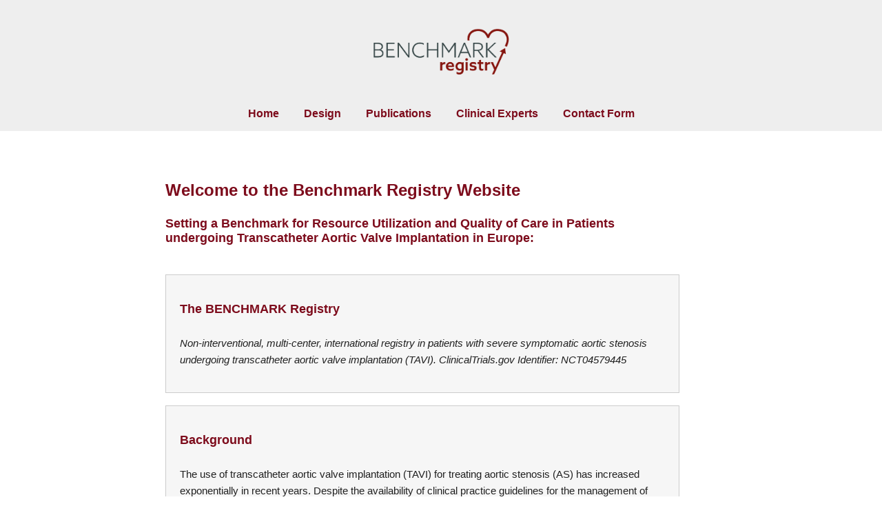

--- FILE ---
content_type: text/html
request_url: http://benchmark-registry.com/
body_size: 714
content:
<!DOCTYPE html>
<html lang="en">
<head>
  <meta charset="UTF-8">
  <title>Benchmark Registry</title>
  <link rel="stylesheet" href="css/styles.css">
</head>
<body>
  <header>
    <img src="img/benchmark-logo.png" alt="Benchmark Logo" style="max-height: 120px;">
    <nav>
      <!-- Navigation-Links mit data-page-Attribut -->
      <a href="#" data-page="home">Home</a>
      <a href="#" data-page="design">Design</a>
      <a href="#" data-page="publications">Publications</a>
      <a href="#" data-page="experts">Clinical Experts</a>
      <a href="#" data-page="contact">Contact Form</a>
    </nav>
  </header>

  <script>
    const params = new URLSearchParams(window.location.search);
    const statusDiv = document.getElementById("form-status");
  
    if (params.has("success")) {
      statusDiv.innerHTML = "<p style='color: green;'>Message sent successfully.</p>";
    } else if (params.has("error")) {
      statusDiv.innerHTML = "<p style='color: red;'>Failed to send message. Please try again later.</p>";
    }
  </script>

  <div id="main-content"></div>

  <footer>
    <p><h3>&copy; 2025 IPPMed GmbH <a href="#" data-page="impress">Impress</a></h3></p>
    <h3><p>FUNDED, SPONSORED & OVERLOOKED BY</p><img src="img/ippmed_edwards.png" alt="Benchmark Logo" style="max-height: 40px;"></h3>
  </footer>

  <script src="js/app.js"></script>
</body>
</html>


--- FILE ---
content_type: text/html
request_url: http://benchmark-registry.com/content/home.en.html
body_size: 775
content:
<link rel="stylesheet" href="../css/design.css">
<div class="content design-page">
    <h1>Welcome to the Benchmark Registry Website</h1>
    
            <h2>Setting a Benchmark for Resource Utilization and Quality of Care in Patients<br>
                undergoing Transcatheter Aortic Valve Implantation in Europe:</h2>
    <br>
    <div class="info-boxes">
        <div class="full-box">
            <h2>The BENCHMARK Registry</h2>
            <p><em>Non-interventional, multi-center, international registry in patients with severe symptomatic aortic stenosis undergoing
                transcatheter aortic valve implantation (TAVI). ClinicalTrials.gov Identifier: NCT04579445</em></p>
        </div>
    </div>
<br>
    <div class="info-boxes">
        <div class="full-box">
            <h2>Background</h2>
            <p>
                The use of transcatheter aortic valve implantation (TAVI) for treating aortic stenosis (AS) has increased exponentially in
                recent years. Despite the availability of clinical practice guidelines for the management of valvular heart disease,
                disparities in quality of care (QoC) for TAVI patients remain widespread across Europe. Tailored QoC measures will help
                to reduce resource utilization and improve patient outcomes without compromising patient safety. Using a clear set of
                QoC measures, the BENCHMARK registry aims to document the progress that can be achieved if such tailored QoC
                measures are implemented.
                </p>
        </div>
    </div>
    

</div>

--- FILE ---
content_type: text/css
request_url: http://benchmark-registry.com/css/styles.css
body_size: 1110
content:
body {
  font-family: sans-serif;
  margin: 0;
  padding: 0;
  background: #fff;
  color: #000;
}
header, footer {
  background: #eee;
  padding: 1em;
  text-align: center;
}
nav {
  text-align: center;
  margin-top: 1em;
}
nav a {
  margin: 0 1em;
  color: #7d0c1c;
  text-decoration: none;
  font-weight: bold;
}
nav a:hover {
  text-decoration: underline;
}
#main-content {
  padding: 2em;
  max-width: 800px;
  margin: auto;
}
h2 {
  font-size: 1.8em;
  font-weight: bold;
}
h3 {
  color: #212121;
  font-size: 11px;
  font-weight: bold;
  margin-bottom: 15px;
}
h4 {
  font-weight: bold;
  margin-top: 1.5em;
}
p {
  line-height: 1.6;
}
em {
  display: block;
  font-style: italic;
  margin-top: 1em;
  margin-bottom: 1em;
}
.main-header, .main-footer {
  background-color: #89132f;
  color: white;
  text-align: center;
  padding: 1em;
}
main {
  padding: 2em;
  max-width: 800px;
  margin: auto;
}
input, textarea {
  display: block;
  width: 100%;
  margin: 1em 0;
  padding: 0.5em;
}
button {
  background-color: #89132f;
  color: white;
  border: none;
  padding: 0.75em 1.5em;
  cursor: pointer;
}



--- FILE ---
content_type: text/css
request_url: http://benchmark-registry.com/css/design.css
body_size: 1577
content:

.content.design-page {
    max-width: 1000px;
    margin: 40px auto;
    font-family: Arial, sans-serif;
    color: #212121;
}

.design-page h1 {
    color: #7d0c1c;
    font-size: 24px;
    font-weight: bold;
    margin-bottom: 24px;
}

.design-page h2 {
    color: #7d0c1c;
    font-size: 18px;
    font-weight: bold;
    margin-bottom: 24px;
}

.objectives {
    display: flex;
    justify-content: space-between;
    margin-bottom: 32px;
    gap: 40px;
}

.primary, .secondary {
    width: 88%;
}

.primary .label {
    background-color: #7d0c1c;
    color: white;
    font-weight: bold;
    padding: 8px 12px;
    margin-bottom: 10px;
}

.secondary .label {
    background-color: #e8e8e8;
    color: #7d0c1c;
    font-weight: bold;
    padding: 8px 12px;
    margin-bottom: 10px;
}

.primary ul, .secondary ul {
    list-style: disc inside;
    padding-left: 10px;
}

.note {
    color: #7d0c1c;
    font-size: 14px;
    margin-top: 10px;
    font-style: italic;
}

.info-boxes {
    display: flex;
    justify-content: space-between;
    gap: 40px;
}

.full-box {
    width: 88%;
    background-color: #f6f6f6;
    padding: 20px;
    border: 1px solid #ccc;
    font-size: 15px;
    line-height: 1.6;
}


.left-box, .right-box {
    width: 48%;
    background-color: #f6f6f6;
    padding: 20px;
    border: 1px solid #ccc;
    font-size: 15px;
    line-height: 1.6;
}

.left-box a {
    color: #7d0c1c;
    text-decoration: none;
    font-weight: 500;
}

.arrow {
    font-weight: bold;
    margin-left: 5px;
}

.text-pink {
    color: #7d0c1c;
    font-weight: bold;
}


--- FILE ---
content_type: text/javascript
request_url: http://benchmark-registry.com/js/app.js
body_size: 504
content:

document.addEventListener("DOMContentLoaded", () => {
  const links = document.querySelectorAll("a[data-page]");
  links.forEach(link => {
    link.addEventListener("click", e => {
      e.preventDefault();
      const page = link.getAttribute("data-page");
      loadPage(page);
    });
  });
  loadPage("home");
});

function loadPage(page) {
  fetch(`content/${page}.en.html`)
    .then(res => res.text())
    .then(html => {
      document.getElementById("main-content").innerHTML = html;
    });
}
